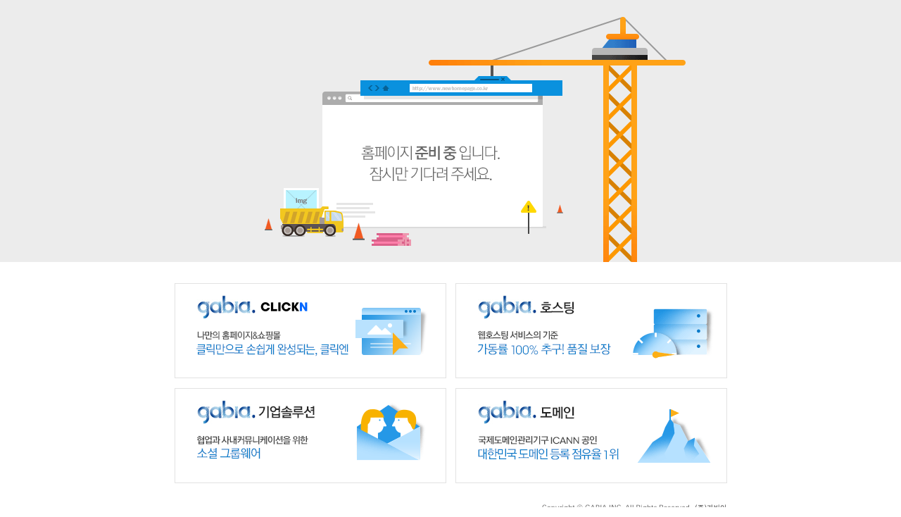

--- FILE ---
content_type: text/html; charset=UTF-8
request_url: http://www.laurin.co.kr/
body_size: 2742
content:
<!doctype html>
<html lang="ko">
<head>
<title>여러분의 방문을 환영합니다.</title>
<meta http-equiv="Content-Type" content="text/html; charset=utf-8">
<link rel="stylesheet" type="text/css" href="/templates/css/css.css">
<meta name="description" content="gabia,가비아,도메인,domain,도메인등록">
<meta name="keywords" content="gabia,가비아,도메인,domain,도메인등록">
<script language="javascript" src="/templates/Javascript/Move.js"></script>
</head>
<body leftmargin="0" topmargin="0">







<div style="text-align:center; background:#ececec;">
	<img src="templates/parking/P0038/images/img_top_04.gif" style="vertical-align:top;" alt="홈페이지 준비중입니다. 잠시만 기다려 주세요."><br>
</div>

<div style="width:785px; padding-top:30px; margin:0 auto;">
	<table border="0" cellspacing="0" cellpadding="0" style="width:100%; table-layout:fixed;">
	<tr>
                <td style="vertical-align:top;">
                        <a href="https://www.gabia.com/redirect/gabiacns/url/?link=clickn_parkingbanner" target="_blank" title="새창"><img src="templates/parking/P0038/images/banner_clickn.png" border="0" alt="누구나 쉽게 부러워하는 홈페이지를 만들 수 있습니다. 클릭엔" style="vertical-align:top;"></a><br>
                </td>
		<td style="vertical-align:top; text-align:right;">
			<a href="https://www.gabia.com/ad.php?ad=AD-0014869" target="_blank" title="새창"><img src="templates/parking/P0038/images/bnr_102.gif" border="0" alt="웹호스팅 서비스의 기준 가동률 100% 추구! 품질을 보장하는 가비아 호스팅" style="vertical-align:top;"></a><br>
		</td>
	</tr>
	<tr><td colspan="2" style="height:14px;"></td></tr>		
	<tr>		
		<td style="vertical-align:top;">
			<a href="https://www.gabia.com/ad.php?ad=AD-0014872" target="_blank" title="새창"><img src="templates/parking/P0038/images/bnr_104.gif" border="0" alt="협업과 사내 커뮤니케이션을 위한 소셜 그룹웨어 가비아 기업솔루션" style="vertical-align:top;"></a><br>
		</td>
		<td style="vertical-align:top;text-align:right;">
			<a href="https://www.gabia.com/ad.php?ad=AD-0014868" target="_blank" title="새창"><img src="templates/parking/P0038/images/bnr_101.gif" border="0" alt="국제도메인관리기구 ICANN 공인 대한민국 도메인 등록 점유율 1위 가비아 도메인" style="vertical-align:top;"></a><br>
		</td>
	</tr>
	</table>
	<div style="text-align:right; padding-top:30px;">
		<a href="http://www.gabia.com/" target="_blank" title="새창"><img src="templates/parking/P0038/images/txt_copyright.gif" alt="copyright gabia.inc (주)가비아" style="vertical-align:top;"></a>
	</div>
</div>




</body>
</html>


--- FILE ---
content_type: text/css
request_url: http://www.laurin.co.kr/templates/css/css.css
body_size: 1673
content:
/* Common */
/*body, td			{ font-family: "", "Verdana", "sans-serif"; font-size: 9pt; line-height: 15pt; color: #555555 }*/
body, td			{ font-family:"����",  "����", "Verdana", "sans-serif"; font-size: 9pt; line-height: 14pt; color: #666666  }
body { margin-top:0; scrollbar-face-color: #e7e7e7; scrollbar-highlight-color: #ffffff; scrollbar-shadow-color: #6c6c6c; scrollbar-3dlight-color: #c9c9c9; scrollbar-arrow-color: #9a9a9a; scrollbar-darkshadow-color: #ffffff}
img		{border: none;}
.b		{font-weight:bold}
.ln12{line-height:1.2}

/* 2007 �űԽ�Ÿ�� */
A:link				{  color: #555555; text-decoration: none; }
A:visited			{  color: #555555; text-decoration: none; }
A:alink				{  color: #555555; text-decoration: none; }
A:hover				{   color: #236FB1; text-decoration: none; }

.contents1 { padding:0 5 30 200; }
.contents2 { padding:10 5 30 5; }


.table  { border-bottom: solid 1px #EAEAEA; }
.table1  { border-bottom: solid 1px #EAEAEA; }
.table2  { border-left: solid 1px #EAEAEA; border-bottom: solid 1px #EAEAEA; }
.table3  { border-left: solid 1px #EAEAEA;}
.table4  { border-left: solid 1px #B8D9E1;}



.small{ font-size: 11px; COLOR: #525252; font-family: ����, Arial; line-height:12pt; }
.small2{ font-size: 11px; padding-left:7px; COLOR: #525252; font-family: ����, Arial; line-height:12pt; }
.small3{ font-size: 12px; padding-left:7px; COLOR: #525252; font-family: ����, Arial; line-height:14pt; }

/* 2008 �űԽ�Ÿ�� */
.big1
 {color:#ffffff; font-size:12pt; font-family: "dotum"; font-weight:bold; }
.white
 {color: #FFFFFF; font-size: 9pt;  font-family: "dotum";  } 
.blue-bold
 {color:#99FFFF; ont-size: 9pt;  font-family: "dotum";  font-weight:bold; } 


--- FILE ---
content_type: application/javascript
request_url: http://www.laurin.co.kr/templates/Javascript/Move.js
body_size: 6356
content:
function key_down(e){

	if (e.keyCode == 13)
		Input_data('search', '');
	else
		return false;
}

//���� ����
function Input_data(type,v_one){
		var check = false;
                document.p_form.type.value = type;

		if(type == "search"){
			if(multi_form_check_domain(document.p_form.domain_list.value)){
				check = true;
			}
		}
                else if(type=="news"){
                        document.p_form.link.value = v_one;
			check = true;
                }else if(type == "auction"){
                        document.p_form.auct_id.value = v_one;
			check = true;
                }
		if(check == true){
			document.p_form.target = "_blank";
			document.p_form.action="contents_handleing.php"
			
			
			document.p_form.submit();
		}
		return check;
		
}
// text ����
function onDel(obj){
	var ex_text = obj.value.replace(/\r\n/gi, '').replace(/\r/gi, '').replace(/\n/gi, '').replace(/ /gi, '');
	if (obj.value == "����/�ѱ� �����θ� �Է�" )
		obj.value = "";

}

function MultinoncheckValue(target, chk_char, max_len)
{
	if(chk_char.length >= 1)
	{
		for(var i = 0; i < target.length; i++)
		{
			if(chk_char.indexOf(target.substring(i, i+1)) < 0)
				return true;
		}
	}
	return false;
}

//trim()
String.prototype.trim = function()
{
	return this.replace(/^\s+|\s+$/g,"");
}

String.prototype.ltrim = function()
{
	return this.replace(/^\s+/,"");
}

String.prototype.rtrim = function()
{
	return this.replace(/\s+$/,"");
}

function MultiCheckValue(target, chk_char, max_len)
{
	if(target.length >= 1)
	{
		for(var i = 0; i < chk_char.length; i++)
		{
			if(target.indexOf(chk_char.charAt(i)) >= 0)
				return false;
		}
	}
	return true;
}

//��üũ
function multi_form_check_domain(domain_val)
{
	var temp=0;
	var char_length = domain_val.length;
	var domain_name	= new Array();
	var special_4 = ' ~!@#$%^&*()_=+|\\{}[];"\'<>?\/';	// : ,
	var alpha = 'abcdefghijklmnopqrstuvwxyzABCDEFGHIJKLMNOPQRSTUVWXYZ';
	var numeric = '1234567890';

	var han_dom_tld = new Array(".com", ".net" , ".org", ".kr", ".biz", ".info");
	var eng_dom_tld = new Array(".com", ".net" , ".org", ".kr", ".co.kr", ".asia", ".info", ".biz", ".cn", ".com.cn", ".net.cn", ".cc", ".tv", ".name", ".pe.kr", ".re.kr", ".ne.kr", ".seoul.kr", ".busan.kr", ".daegu.kr", ".incheon.kr", ".gwangju.kr", ".daejeon.kr", ".ulsan.kr", ".gyeonggi.kr", ".gangwon.kr", ".chungbuk.kr", ".chungnam.kr", ".jeonbuk.kr", ".jeonnam.kr", ".gyeongbuk.kr", ".gyeongnam.kr", ".jeju.kr", ".go.kr", ".or.kr", ".ac.kr", ".hs.kr", ".ms.kr", ".es.kr", ".sc.kr", ".kg.kr", ".eu", ".cn", ".com.cn", ".net.cn", ".org.cn", ".in", ".jp", ".us", ".de", ".ag", ".com.ag", ".net.ag", ".org.ag", ".at", ".me", ".co.uk", ".me.uk", ".org.uk", ".la", ".sh", ".am", ".be", ".pl", ".biz.pl", ".bz", ".co.in", ".net.in", ".org.in", ".firm.in", ".gen.in", ".ind.in", ".fm", ".gs", ".io", ".md", ".ms", ".nu", ".sc", ".com.sc", ".net.sc", ".org.sc", ".se", ".sg", ".com.sg", ".tc", ".tk", ".tw", ".com.tw", ".org.tw", ".club.tw", ".ebiz.tw", ".game.tw", ".idv.tw", ".vg", ".ws", ".ac", ".mobi", ".travel", ".jobs", ".com.mx", ".co.nz", ".net.nz", ".org.nz");

	if(char_length == 0 ||  domain_val == "����/�ѱ� �����θ� �Է�" )
	{
		window.alert('�����θ��� �Է��Ͽ� �ֽñ� �ٶ��ϴ�.');
		
		return false;
	}
	else
	{
		var total_enter = 0;
		var start_at = 0;

		for(var i = 0, j = 0; i <= char_length; i++)
		{
			var one_char = domain_val.charAt(i);

			if(one_char == '\n')
			{
				domain_name[j++] = domain_val.substring(start_at, i-1);
				start_at = i+1;
			}
			else if(i == char_length)
				domain_name[j++] = domain_val.substring(start_at, i);
		}

		for(i = 0, valid_domain = 0; i < domain_name.length; i++)
		{
			valid_check = false;
			domain_name[i] = domain_name[i].replace(/(^\s*)|(\s*$)/g, "");
			// ������ �������ش�.
			domain_name[i] = domain_name[i].trim();

			if(domain_name[i] != null && domain_name[i].length > 0)
			{
				if (domain_name[i].charAt(0) == '.') {
					window.alert("������ ���� '.'�� ������ �� �����ϴ�.");
					return false;
				}

				if (domain_name[i].charAt(0) == '-') {
					window.alert("������ ���� '-'�� ������ �� �����ϴ�.");
					return false;
				}

				if(domain_name[i].charAt(domain_name[i].length-1) == '-') {
					window.alert("������ ���� '-'�� ���� �� �����ϴ�.");
					return false;
				}

				if(MultiCheckValue(domain_name[i], special_4, 67) == false) {
					window.alert(domain_name[i] + " �����θ��� �߸��� ���� �ԷµǾ����ϴ�.");
					return false;
				}

				var domain_kind = domain_name[i].substr(domain_name[i].indexOf('.')).toLowerCase();
				var origin_domainname = domain_name[i].substr(0, domain_name[i].length - domain_kind.length);

				if(origin_domainname.length < 1) {
					window.alert(domain_name[i] + '�� ������ ���Ŀ� ���� �ʽ��ϴ�.\nȮ�� �� �ٽ� �Է��� �ֽñ� �ٶ��ϴ�.');
					return false;
				}
				else {
					if(origin_domainname.charAt(origin_domainname.length-1) == '-') {
						window.alert("������ ���� '-'�� ���� �� �����ϴ�.");
						return false;
					}
				}

				if (MultinoncheckValue(domain_name[i], numeric+alpha+'.-', 67) == true)
				{				
					// �ѱ� ������
					if(origin_domainname.length < 2 || origin_domainname.length > 17) {
						alert ("�ѱ� �������� 2�� �̻� 17�� ���Ϸ� �����˴ϴ�.");
						return false;
					}

					for(j = 0; j < han_dom_tld.length; j++)
					{
						if(domain_kind == han_dom_tld[j])
							valid_check = true;
					}

					if(valid_check == false)
					{
						window.alert(domain_name[i] + '�� ��� ������ ������ ������ �ƴմϴ�.\n�ѱ۵������� .com, .net, .kr, .org, .biz, .info �� ��� �����մϴ�.\nȮ�� �� �ٽ� �Է��� �ֽñ� �ٶ��ϴ�.');
						return false;
					}
				}
				else
				{
					// ���� ������
					if(origin_domainname.length < 2 || origin_domainname.length > 63) {
						alert ("�������� 2�� �̻� 63�� ���Ϸ� �����˴ϴ�.");
						return false;
					}

					for(j = 0; j < eng_dom_tld.length; j++)
					{

						if(domain_kind == eng_dom_tld[j])
							valid_check = true;
					}

					if(valid_check == false){
						 alert(domain_name[i] + "�� ��� ������ ������ ������ �ƴմϴ�.\nȮ�� �� �ٽ� �Է��� �ֽñ� �ٶ��ϴ�.");
						return false;
					}
				}

				valid_domain++;
			}
		}

		if(valid_domain > 20){
			window.alert('���� ' + valid_domain + '���� �������� �Է��ϼ̽��ϴ�.\n�ѹ��� 20�������� �˻��� �����մϴ�.');
			return false;
		}
	}

	return true;
}
